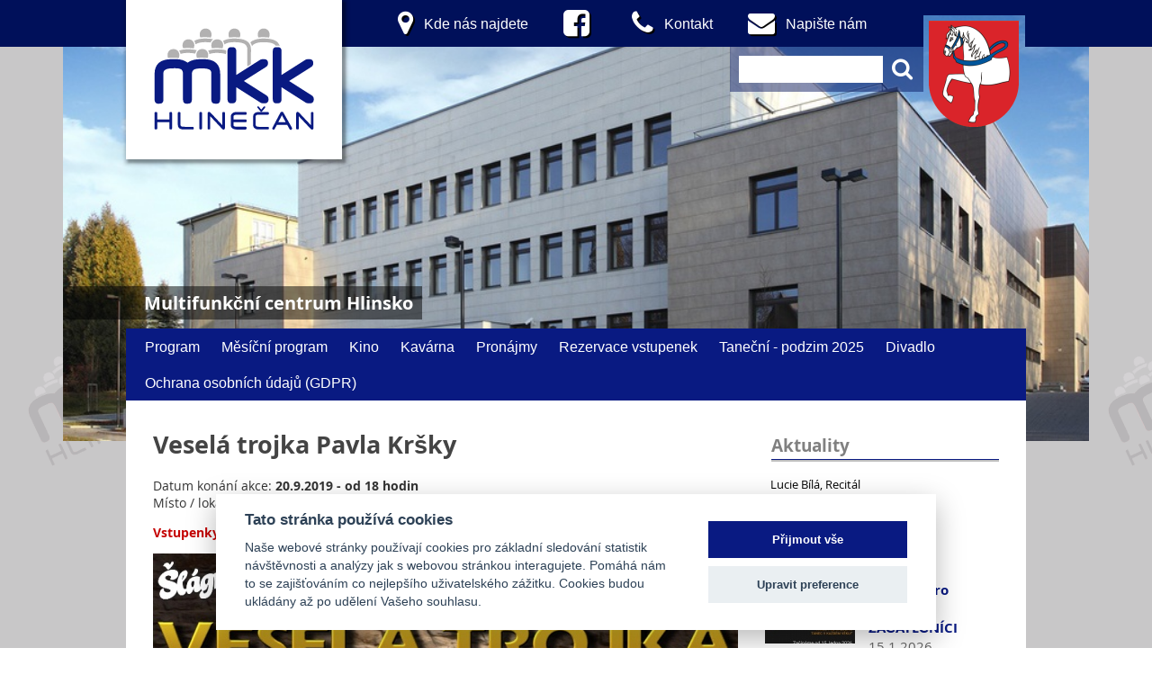

--- FILE ---
content_type: text/html; charset=UTF-8
request_url: https://www.mfc-hlinsko.cz/kalendar-akci?akce=2055
body_size: 4067
content:
<!DOCTYPE html> 
<html xmlns="http://www.w3.org/1999/xhtml" xml:lang="cs" lang="cs"> 
    <head><link rel="stylesheet" type="text/css" href="/css/cache/cache_ffab3.css?9207037596" />
<meta charset="utf-8" />
<script type="text/javascript" src="/js/cache/cache_ffab3.js?12220082875"></script>
 
        <meta http-equiv="Content-Type" content="text/html; charset=UTF-8" /> 
        <meta http-equiv="content-language" content="cs" /> 
        <meta name="robots" content="index, follow" />
        <meta name="author" content="DUOWEB.cz" /> 
        <meta name="copyright" content="" /> 
        <meta name="keywords" content="Veselá trojka Pavla Kršky " lang="cs" xml:lang="cs" /> 
        <meta name="description" content="Divadelní sál , 20.9.2019, od 18 hodin " lang="cs" xml:lang="cs" />
        <meta property="og:type" content="website"/>
        <meta property="og:url" content="https://www.mfc-hlinsko.cz/kalendar-akci?akce=2055"/>
        <meta property="og:title" content="Veselá trojka Pavla Kršky " />
        <meta property="og:description" content="Divadelní sál , 20.9.2019, od 18 hodin " />
    <meta property="og:image" content="https://www.mfc-hlinsko.cz/foto/64/7360_650.jpg" />        
        
        
        
        
        
        
        
        
        
        
        
        <title>Veselá trojka Pavla Kršky </title>
    </head>
    <body>
    <div id="bg"></div>
        <div id="container">
            <div id="wrap">
                                  <div id="header"  class="no_image" style="background-image:url(/foto/53/4481X997X390.jpg); background-repeat: no-repeat; background-size: cover;">           
                    <div id="top">
                        <div id="napiste">
                            <a href="/" id="mfc"><img src="/img_new/logo_blue.svg" alt="logo" id="main_logo"></a>
                            <div id="top_links">
                            <a href="/najdete-nas" class="top_link"><i class="fa fa-map-marker" aria-hidden="true"></i> <span>Kde nás najdete</span></a>
                            <a target="_blank" href="https://www.facebook.com/MFC.Hlinsko" class="top_link"><i class="fa fa-facebook-square" aria-hidden="true"></i></a>
                            <a href="/kontakt" class="top_link"><i class="fa fa-phone" aria-hidden="true"></i> <span>Kontakt</span></a>
                            <a href="/static/contact?iframe=true&amp;width=450&amp;height=260" rel="lightbox" title="" class="top_link"><i class="fa fa-envelope" aria-hidden="true"></i> <span>Napište nám</span></a>

                            </div>
                            <form action="/vyhledavani" method="get" id="search_box">
                                <input name="q" value="" type="text">
                                <button><i class="fa fa-search" aria-hidden="true"></i></button>
                            </form>
                            <a href="http://www.hlinsko.cz/" id="hlinsko"><img src="/img_new/logo_hlinsko.png" width="100" height="118" alt=""></a>
                        </div>
			 <div id="mfc_title">Multifunkční centrum Hlinsko</div>
                    </div>
                    <div class="menu">


<ul id="main"><li class="active with_submenu"><a class="" href="/kalendar-akci/">Program</a><ul class="submenu"><li><a href="/kalendar-akci/7">Divadla</a></li><li><a href="/kalendar-akci/6">Kino</a></li><li><a href="/kalendar-akci/10">Koncerty</a></li><li><a href="/kalendar-akci/8">Plesy</a></li><li><a href="/kalendar-akci/13">Pro děti</a></li><li><a href="/kalendar-akci/16">Přednášky, cestovatelské besedy</a></li><li><a href="/kalendar-akci/9">Taneční a taneční soutěže</a></li><li><a href="/kalendar-akci/14">Výstavy</a></li><li><a href="/kalendar-akci/12">Zábavné akce</a></li></ul></li><li class="active"><a target="_blank" class="" href="http://www.kulturavemeste.cz/pardubicky-kraj/hlinsko/">Měsíční program</a></li><li class="active with_submenu"><a class="" href="/kino/">Kino</a><ul class="submenu"><li class=""><a class="" href="/kino/kinosal/">Kinosál </a></li><li class=""><a class="" href="/kino/technicke-parametry-kina/">Technické parametry kina </a></li></ul></li><li class="active with_submenu"><a class="" href="/kavarna/">Kavárna </a><ul class="submenu"><li class=""><a class="" href="/kavarna/napojovy-listek/">Nápojový lístek</a></li><li class=""><a class="" href="/kavarna/oteviraci-doba/">Otevírací doba </a></li><li class=""><a class="" href="/kavarna/akce-v-kavarne/">Akce v kavárně</a></li><li class=""><a class="" href="/kavarna/kontakt/">Kontakt</a></li></ul></li><li class="active with_submenu"><a class="" href="/pronajmy/">Pronájmy</a><ul class="submenu"><li class=""><a class="" href="/pronajmy/cenik-kratkodobych-pronajmu/">Ceník krátkodobých pronájmů </a></li></ul></li><li class="active"><a target="_blank" class="" href="http://vstupenky.mfc-hlinsko.cz/">Rezervace vstupenek</a></li><li class="active"><a class="" href="/tanecni-podzim-2025/">Taneční - podzim 2025</a></li><li class="active with_submenu"><a class="" href="/divadlo/">Divadlo</a><ul class="submenu"><li class=""><a class="" href="/divadlo/abonma-jaro-2026/">Abonmá - jaro 2026</a></li><li class=""><a class="" href="/divadlo/abonma-podzim-2025/">Abonmá - podzim 2025</a></li><li class=""><a class="" href="/divadlo/abonma-jaro-2025/">Abonmá - jaro 2025</a></li><li class=""><a class="" href="/divadlo/abonma-podzim-2024/">Abonmá - podzim 2024</a></li><li class=""><a class="" href="/divadlo/abonma-jaro-2024/">Abonmá - jaro 2024</a></li><li class=""><a class="" href="/divadlo/abonma-podzim-2023/">Abonmá - podzim 2023</a></li><li class=""><a class="" href="/divadlo/abonma-jaro-2023/">Abonmá - jaro 2023</a></li><li class=""><a class="" href="/divadlo/abonma-podzim-2022/">Abonmá - podzim 2022</a></li><li class=""><a class="" href="/divadlo/Abonma-jaro-2022/">Abonma - jaro 2022</a></li><li class=""><a class="" href="/divadlo/abonma-jaro-20201/">Abonmá - podzim 2021</a></li><li class=""><a class="" href="/divadlo/abonma-jaro-2020/">Abonmá - jaro 2020</a></li><li class=""><a class="" href="/divadlo/new-folder/">Abonma podzim 2019</a></li><li class=""><a class="" href="/divadlo/abonma-jaro-2019/">Abonma - jaro 2019</a></li><li class=""><a class="" href="/divadlo/abonma-jaro-2018/">Abonma jaro 2018</a></li><li class=""><a class="" href="/divadlo/abonma-podzim-2018/">Abonma - podzim 2018</a></li><li class=""><a class="" href="/divadlo/divadelni-sal/">Divadelní sál </a></li><li class=""><a class="" href="/divadlo/technicke-parametry-divadla/">Technické parametry divadla</a></li><li class=""><a class="" href="/divadlo/zvuk/">Zvuk</a></li><li class=""><a class="" href="/divadlo/svetla/">Světla </a></li></ul></li><li class="active"><a class="" href="/ochrana-osobnich-udaju-GDPR/">Ochrana osobních údajů (GDPR)</a></li></ul>
                <!--       <ul id="main">
                            <li>
                                <a href="/kalendar-akci" title="Program">Program</a>
                            </li>
                            <li class="with_submenu">
                                <a href="http://vstupenky.mfc-hlinsko.cz/" target="_blank" title="Rezervovat vstupenky">Rezervovat vstupenky</a>
                                <ul class="submenu">
                                    <li>
                                        <a href="#">Lorem Ipsum</a>
                                    </li>
                                    <li>
                                        <a href="#"> dolor sit amet</a>
                                    </li>
                                    <li>
                                        <a href="#">  consectetur adipisicing</a>
                                    </li>
                                    <li>
                                        <a href="#">   cupiditate distinctio</a>
                                    </li>
                                </ul>
                            </li>
                            <li>
                                <a href="/kino" title="Kino">Kino</a>
                            </li>
                            <li>
                                <a href="/abonentky" title="Abonentky">Abonentky</a>
                            </li>
                            <li>
                                <a href="/fotogalerie" title="Fotogalerie">Fotogalerie</a>
                            </li>
                        </ul>-->
                    </div>

                </div>
                <div id="content">
                    <div class="right">
			<div class="box2" id="aktuality">
  <h2>Aktuality</h2>
  <div class="content">
      <p>
<a href="/aktuality/lucie-bila-recital" class="aktualita" title="">Lucie Bílá, Recitál </a>        </p>
    </div>
</div>
                               
        
			<h2 class="nadpis">Nejbližší akce</h2>
<div class="event-right"><p class="img right-img"><a href="/kalendar-akci?akce=2943"><img src="/foto/47/8454X100X70.jpg"  width="100" height="70" alt="Oranžový a Černý Fotka Posilovna Plakát.jpg" /></a></p><div class="info"><h3><a href="/kalendar-akci?akce=2943">Taneční pro dospělé - ZAČÁTEČNÍCI </a></h3><p class="datum">15.1.2026</p></div></div><div class="event-right"><p class="img right-img"><a href="/kalendar-akci?akce=2926"><img src="/foto/13/8436X100X70.jpg"  width="100" height="70" alt="bella.jpg" /></a></p><div class="info"><h3><a href="/kalendar-akci?akce=2926">BELLA DONNA - Divadlo Radka Brzobohatého </a></h3><p class="datum">4.2.2026</p></div></div><div class="event-right"><p class="img right-img"><a href="/kalendar-akci?akce=2921"><img src="/foto/12/8425X100X70.jpg"  width="100" height="70" alt="Géčko 26 - plakát (1).jpg" /></a></p><div class="info"><h3><a href="/kalendar-akci?akce=2921">HLINECKÉ A ÚNOROVÉ GÉČKO </a></h3><p class="datum">7.2.2026</p></div></div><div class="event-right"><p class="img right-img"><a href="/kalendar-akci?akce=2960"><img src="/foto/65/8476X100X70.jpg"  width="100" height="70" alt="mazlíčci v průšvihu.jpg" /></a></p><div class="info"><h3><a href="/kalendar-akci?akce=2960">Mazlíčci v průšvihu </a></h3><p class="datum">9.2.2026</p></div></div><div class="event-right"><p class="img right-img"><a href="/kalendar-akci?akce=2959"><img src="/foto/60/8442X100X70.jpg"  width="100" height="70" alt="na horách.jpg" /></a></p><div class="info"><h3><a href="/kalendar-akci?akce=2959">Na horách - Bio Senior </a></h3><p class="datum">10.2.2026</p></div></div><div class="clear"></div>

                    </div>
                    <div class="left">
                      <div style="position:relative" class="box" data-box_name="content" id="box_94">
<div id="element_152" class="box_element"></div><div id="element_153" class="box_element"><h1>Veselá trojka Pavla Kršky </h1>
  <p>Datum konání akce: <strong>20.9.2019 - od 18 hodin </strong><br />
    Místo / lokalita: <strong>Divadelní sál </strong><br />
    </p>
    <p><strong><a href="http://vstupenky.mfc-hlinsko.cz/hlinsko/standard/Hall/Index/1405/LNi0ln94Vsk_rov__xcodex_AGA1gFbU4wgiyQbm8-EHmlHWpYUZOBpKNKIMUw__" target="_blank"><span style="color:#c50505">Vstupenky zde</span></a></strong></p>
  <p><img src="/foto/64/7360_650.jpg"  width="650" alt="veselá trojka.jpg" /></a></p><p>Pátek 20. září od 18 hodin<br />
Divadelní sál - Multifunkční centrum<br />
Vstupné: 260 Kč<br />
Předprodej: pokladny Multifunkčního a Informačního centra, rezervační systém www.mfc-hlinsko.cz</p><p>Legendární hudební skupinu z televize Šlágr VESELOU TROJKU Pavla Kršky uvidíte a uslyšíte na vlastní oči a uši opět po roce v Hlinsku v Čechách! A jako vždy nebudou mezi písněmi chybět ani vtipné historky v podání Pavla Kršky. Těšit se na setkání s Vašimi oblíbenci můžete v pátek 20. září 2019 od 18.00 hodin v Multifunkčním centru. Předprodej vstupenek již zahájen.</p></div></div>

                      <div class="clear"></div>
                    </div>
                    <div class="clear"></div>
                </div>
                <div class="clear"></div>
            </div>
            <form id="newsletter" method="post">
                <span class="newsletter-heading">Přihlašte se k odběru novinek na Váš email: </span>
                <input name="q" value="" type="email">
                <button>Odebírát novinky</button>
            </form>
        </div>
        <div id="footer">
    <div class="footer-wrap">
        <div class="footer-col">
            <h3 class="footer-heading">Kontaktní údaje</h3>
            <div id="contact" class="footer-content">
                <a href="tel://469311101"><i class="fa fa-phone" aria-hidden="true"></i>&nbsp;469 311 101</a>
                <a href="mailto://mfc@hlinsko.cz"><i class="fa fa-envelope" aria-hidden="true"></i>&nbsp;mfc@hlinsko.cz</a>
                <span class="footer-span"><i class="fa fa-datovka" aria-hidden="true"></i> 12d92d2</span>
                <span class="footer-span"><i class="fa fa-map-marker" aria-hidden="true"></i> Adámkova 341<br>539 01 Hlinsko</span>
            </div>
        </div>
        <div class="footer-col">
            <h3 class="footer-heading">Užitečné odkazy</h3>
            <div class="footer-content">
                <a href="/informace">O MFC Hlinsko</a>
                <a href="/o-prispevkove-organizaci">O příspěvkové organizaci</a>
                <a href="/cenik-kratkodobych-pronajmu">Informace pro nájemce</a>
                <a href="/najdete-nas">Kde nás najdete</a>
                <a href="/archiv">Archiv akcí</a>
                <a href="/download/31/492.pdf">Ochrana osobních údajů (GDPR)</a>
            </div>
        </div>
        <div class="footer-col">
            <h3 class="footer-heading">Doporučujeme</h3>
            <div class="footer-content">
                <a target="_blank" href="http://www.hlinsko.cz/">Město Hlinsko</a>
                <a target="_blank" href="http://www.hlinsko.cz/mesto/cestovni-ruch-turistika-pamatky/informacni-centrum">Informační centrum Hlinsko</a>
                <a target="_blank" href="http://www.pardubickykraj.cz/">Pardubický kraj</a>
                <a target="_blank" href="http://www.mashlinecko.cz/">MAS Hlinsko</a>
            </div>
        </div>
        <div class="clearfix"></div>
        <a href="http://www.duoweb.cz" target="_blank" id="duoweb">Webové stránky vytvořil DUOWEB</a>
    </div>
    
</div>
<div class="clear"></div>
       <script type="text/plain"  data-cookiecategory="analytics">
  var _gaq = _gaq || [];
  _gaq.push(['_setAccount', 'UA-4824350-35']);
  _gaq.push(['_trackPageview']);

  (function() {
    var ga = document.createElement('script');
    ga.type = 'text/javascript';
    ga.async = true;
    ga.src = ('https:' == document.location.protocol ? 'https://ssl' : 'http://www') + '.google-analytics.com/ga.js';
    var s = document.getElementsByTagName('script')[0];
    s.parentNode.insertBefore(ga, s);
  })();
</script>

    </body>
</html>


--- FILE ---
content_type: image/svg+xml
request_url: https://www.mfc-hlinsko.cz/img_new/logo_blue.svg
body_size: 8737
content:
<?xml version="1.0" encoding="UTF-8" standalone="no"?>
<!-- Created with Inkscape (http://www.inkscape.org/) -->
<svg id="svg3451" xmlns:rdf="http://www.w3.org/1999/02/22-rdf-syntax-ns#" xmlns="http://www.w3.org/2000/svg" viewBox="0 0 521.09088 364.55737" version="1.1" xmlns:cc="http://creativecommons.org/ns#" xmlns:dc="http://purl.org/dc/elements/1.1/">
 <metadata id="metadata3456">
  <rdf:RDF>
   <cc:Work rdf:about="">
    <dc:format>image/svg+xml</dc:format>
    <dc:type rdf:resource="http://purl.org/dc/dcmitype/StillImage"/>
    <dc:title/>
   </cc:Work>
  </rdf:RDF>
 </metadata>
 <g id="layer1" transform="translate(-93.740279,-44.369213)">
  <path id="path3065" style="fill-rule:evenodd;fill:#ffffff;" d="m93.740279,44.369213,521.090871,0,0,364.557367-521.090871,0,0-364.557367z"/>
  <path id="path3067" style="fill-rule:nonzero;fill:#091a82;" d="m316.20015,281.02383c0,3.68575-0.76612,6.513-2.29787,8.48125-1.64375,2.11363-4.04038,3.171-7.1865,3.171-2.54662,0-4.61275-0.078-6.1945-0.22825-1.64612-0.15625-2.82612-0.4305-3.53688-0.81462-1.79187-0.80638-3.13162-2.15788-4.01737-4.03938-0.82487-1.75212-1.23775-3.9465-1.23775-6.57v-73.1965h0.006c-0.0836-4.29387-1.94025-7.28224-5.62175-9.19387-4.07125-2.11388-10.31387-3.04338-18.77037-3.04338v-0.007l-2.69813-0.00037c-0.59037,0.0125-1.23812,0.0234-1.88862,0.0348-5.60025,0.0943-11.59863,0.19587-16.58413,2.201l-0.0439,0.015c-2.64125,0.98812-4.61625,2.56287-5.91988,4.709-1.345,2.21525-2.02,5.096-2.02,8.62762v69.85375c0,2.6235-0.4125,4.81863-1.237,6.57038-0.8855,1.8815-2.22412,3.23262-4.016,4.039-0.71112,0.38412-1.89212,0.65837-3.53762,0.81462-1.58238,0.15025-3.64925,0.22825-6.19575,0.22825-3.17338,0-5.59213-1.05487-7.25463-3.16387-1.55337-1.97013-2.33037-4.80013-2.33037-8.48838v-70.10787c0-2.91575-0.36-5.3805-1.0765-7.39738-0.67575-1.902-1.67313-3.4075-2.98913-4.51837-0.1595-0.13463-0.325-0.26463-0.49425-0.38875l0.002-0.004c-0.14587-0.106-0.32137-0.22363-0.52575-0.35225l-0.0589-0.0371c-4.81463-3.27937-14.33438-3.09162-21.51038-2.9495-0.92475,0.0181-1.81062,0.0357-2.7085,0.0454-8.25937,0.0904-14.62925,1.3015-18.85887,3.64075-3.76575,2.08275-5.75288,5.12437-5.75288,9.12862v72.94c0,2.61325-0.4015,4.8005-1.20475,6.54875-0.86662,1.88613-2.17837,3.2415-3.93275,4.0515-0.709,0.38938-1.89487,0.66675-3.55387,0.82413-1.58175,0.14987-3.6475,0.22787-6.19413,0.22787-3.146,0-5.54275-1.05737-7.18725-3.171-1.53094-1.9686-2.29694-4.79585-2.29694-8.4816v-70.23475c0-13.49112,3.9625-23.66,11.891-30.50137,7.84663-6.77025,19.48988-10.15838,34.93313-10.15838,2.53375,0,5.17387,0.0135,8.06412,0.045,2.46013,0.027,4.62725,0.0695,6.49638,0.1315,1.94562,0.0669,3.5755,0.15975,4.90075,0.27463,1.44137,0.12462,2.67662,0.2845,3.70237,0.47337,4.02238,0.63988,7.88663,1.7585,11.59225,3.35438,3.29175,1.417,6.47575,3.2195,9.55138,5.40712,2.75775-2.04312,5.79475-3.75412,9.10775-5.13562,3.73987-1.5595,7.84162-2.699,12.2995-3.4215h0.007c2.37687-0.37375,5.524-0.65725,9.44437-0.845,3.904-0.18713,8.49788-0.28388,13.78025-0.28388,14.89038,0,26.12513,3.397,33.69975,10.18413,7.63538,6.8425,11.4555,17.003,11.4555,30.476h-0.008v70.23437h0.008z"/>
  <path id="path3069" style="fill-rule:nonzero;fill:#091a82;" d="m449.61091,280.61846c0,3.56287-0.89925,6.28875-2.6975,8.18362-1.82338,1.9205-4.45175,2.87725-7.88776,2.87725-2.76874,0-5.03012-0.0993-6.77762-0.292-1.95237-0.21575-3.347-0.58325-4.17612-1.09525l-0.0228-0.007-67.518-42.8985v32.64088c0,2.57112-0.4015,4.7375-1.20438,6.48612-0.85825,1.86763-2.154,3.23575-3.88775,4.08963-0.7005,0.40112-1.884,0.68637-3.54712,0.84825-1.54675,0.14987-3.56325,0.22825-6.04563,0.22825-3.14613,0-5.5425-1.05738-7.18725-3.17088-1.53137-1.96837-2.2975-4.79625-2.2975-8.48137h0.007v-131.46263h-0.007c0-1.7575,0.18075-3.32262,0.54137-4.696,0.38338-1.46012,0.97088-2.69325,1.76251-3.69712,0.82987-1.05263,1.87262-1.84425,3.12662-2.37438,1.19413-0.50412,2.54588-0.75675,4.05425-0.75675,2.43463,0,4.41313,0.0662,5.93713,0.19763,1.67775,0.14537,2.896,0.39225,3.651,0.74025,1.75712,0.76712,3.06537,2.11537,3.92462,4.03225,0.78163,1.74262,1.17213,3.94587,1.17213,6.59662v65.0955l66.65212-42.329,0.15125-0.0961c1.41313-0.50775,2.87613-0.7575,4.36638-0.91163,1.64412-0.17112,3.59475-0.259,5.85675-0.259,3.43025,0,6.05762,0.94388,7.88137,2.83813,1.80363,1.873,2.70538,4.56912,2.70538,8.094,0,2.31237-0.5255,4.38662-1.57113,6.22837-1.03362,1.82063-2.55687,3.37075-4.5645,4.65563l-0.0149,0.009-60.59625,38.2865,62.07062,39.425-0.002,0.004c2.01725,1.2685,3.54538,2.83212,4.57725,4.6715,1.04313,1.85912,1.5675,3.966,1.5675,6.301"/>
  <path id="path3071" style="fill-rule:nonzero;fill:#091a82;" d="m574.42353,280.61846c0,3.56287-0.89925,6.28875-2.6975,8.18362-1.823,1.9205-4.45175,2.87725-7.88812,2.87725-2.768,0-5.02938-0.0993-6.77726-0.292-1.95237-0.21575-3.34775-0.58325-4.17787-1.09525l-0.022-0.007-67.51663-42.8985v32.64088c0,2.57075-0.40187,4.7375-1.20475,6.48537-0.8585,1.868-2.15462,3.23613-3.88775,4.09038-0.70012,0.40112-1.88362,0.68637-3.5475,0.84825-1.547,0.14987-3.56387,0.22825-6.04637,0.22825-3.14675,0-5.54275-1.05738-7.1875-3.17088-1.5315-1.96837-2.29788-4.79562-2.29788-8.48137h0.007l0.00025-131.46263h-0.007c0-7.683,3.16175-11.52425,9.48538-11.52425,2.43462,0,4.41425,0.0662,5.93762,0.19763,1.67875,0.14537,2.89663,0.392,3.64988,0.74025,1.75787,0.76712,3.06637,2.115,3.926,4.03225,0.78162,1.74262,1.1725,3.9455,1.1725,6.59662h-0.007l0.00075,65.09938,66.65737-42.33288,0.151-0.0961c1.413-0.50775,2.87675-0.7575,4.36675-0.91163,1.64413-0.17112,3.595-0.259,5.85813-0.259,3.43062,0,6.05737,0.94388,7.881,2.83813,1.804,1.873,2.70575,4.56912,2.70575,8.094,0,2.31237-0.52588,4.38662-1.5715,6.22837-1.03113,1.816-2.55688,3.3655-4.573,4.65563l-0.007,0.009-60.59525,38.2865,62.06962,39.425-0.002,0.004c2.01788,1.2685,3.54613,2.83175,4.57863,4.67112,1.04387,1.85888,1.56787,3.96638,1.56787,6.30138"/>
  <path id="path3073" style="fill-rule:nonzero;fill:#091a82;" d="m183.42391,360.53921c0,1.05775-0.2155,1.85525-0.64738,2.39175-0.43762,0.5435-1.09062,0.81562-1.95912,0.81562-0.79225,0-1.44-0.0201-1.94025-0.0584-0.51588-0.0394-0.88025-0.0989-1.09025-0.1765-0.51063-0.1775-0.894-0.51975-1.14913-1.02363-0.2505-0.495-0.376-1.14662-0.376-1.94887v-16.91075h-33.72025v16.91075c0,1.05738-0.21225,1.85463-0.63812,2.39137-0.43013,0.5435-1.0725,0.816-1.92575,0.816-0.35325,0-0.685-0.004-0.9985-0.0125h-0.00075c-0.30925-0.009-0.58925-0.0222-0.84013-0.0417-0.2515-0.0203-0.47862-0.0405-0.681-0.0627-0.2005-0.0216-0.37562-0.0457-0.52475-0.0738l-0.0113-0.002c-0.5255-0.18775-0.94637-0.58324-1.20287-1.07425-0.2615-0.5025-0.393-1.15049-0.393-1.94037v-41.68375c0-0.7895,0.12825-1.434,0.38512-1.92938,0.2605-0.50349,0.65125-0.85249,1.1725-1.04274l0.009-0.004c0.15913-0.035,0.31925-0.0624,0.4815-0.0842,0.18113-0.0241,0.39363-0.0469,0.636-0.0664,0.25088-0.0197,0.54188-0.0336,0.87275-0.0417,0.33625-0.007,0.69988-0.0113,1.09563-0.0113,0.85325,0,1.49525,0.26862,1.92575,0.80512,0.42487,0.52975,0.63812,1.317,0.63812,2.36125v17.38063h33.72025v-17.36712c0-0.76288,0.12863-1.39113,0.38513-1.88013,0.26012-0.49538,0.65062-0.84725,1.17-1.051,0.2095-0.0842,0.567-0.14737,1.07125-0.18812,0.49675-0.0408,1.1405-0.0606,1.92925-0.0606,0.8685,0,1.52112,0.26863,1.95875,0.80438,0.432,0.52937,0.64775,1.317,0.64775,2.362v41.69725z"/>
  <path id="path3075" style="fill-rule:nonzero;fill:#091a82;" d="m243.26753,360.53921c0,1.05775-0.213,1.85487-0.63713,2.39137-0.43087,0.5435-1.07324,0.816-1.92612,0.816h-22.46025c-2.5725,0-4.86287-0.14525-6.87125-0.43362-2.0105-0.2895-3.74-0.725-5.18525-1.30438l-0.002-0.001c-2.23838-0.96087-3.91825-2.35987-5.03925-4.19212-1.12075-1.83188-1.681-4.09425-1.681-6.78438v-32.18875c0-1.04425,0.213-1.8315,0.63813-2.36125,0.4305-0.5365,1.073-0.80512,1.9255-0.80512,0.79437,0,1.44312,0.0199,1.94949,0.0606,0.51201,0.0408,0.88263,0.1035,1.11226,0.18713v-0.00075c0.53112,0.191,0.93075,0.53612,1.19687,1.03225,0.26263,0.48862,0.39375,1.12425,0.39375,1.90062v32.17525c0,1.21013,0.39325,2.21388,1.18088,3.01075,0.7945,0.804,1.99137,1.40138,3.59187,1.79188l0.007,0.002c0.50988,0.1655,1.36488,0.292,2.56138,0.37637,1.1945,0.0846,2.72737,0.12788,4.5985,0.12788h22.083c0.85887,0,1.50337,0.35925,1.93362,1.07612v0.00038c0.41988,0.69975,0.62963,1.7415,0.62963,3.123"/>
  <path id="path3077" style="fill-rule:nonzero;fill:#091a82;" d="m266.03753,360.53921c0,2.13737-0.85462,3.20737-2.56325,3.20737-0.35362,0-0.68525-0.004-0.9985-0.0125h-0.001c-0.30937-0.009-0.58962-0.0222-0.83987-0.0417-0.25225-0.0203-0.479-0.0405-0.68138-0.0627-0.2005-0.0216-0.37512-0.0457-0.52437-0.0738l-0.0113-0.002c-0.52488-0.18775-0.94688-0.58324-1.20263-1.07425-0.26225-0.5025-0.39337-1.15049-0.39337-1.94037v-41.68375c0-0.7895,0.128-1.434,0.38487-1.92938v-0.00074c0.26-0.50275,0.65125-0.85175,1.17275-1.042l0.009-0.004c0.15913-0.035,0.32-0.0624,0.48163-0.0842,0.18175-0.0241,0.39437-0.0471,0.63675-0.0664,0.25087-0.0197,0.54137-0.0336,0.87237-0.0417,0.3365-0.007,0.69938-0.0113,1.09588-0.0113,0.8525,0,1.49462,0.26862,1.9255,0.80512,0.42512,0.52975,0.63775,1.317,0.63775,2.36125v41.69725z"/>
  <path id="path3079" style="fill-rule:nonzero;fill:#091a82;" d="m329.35116,358.50046c0,1.84-0.32713,3.22612-0.98226,4.15513-0.66337,0.94074-1.65687,1.41237-2.981,1.41237-0.60587,0-1.25112-0.1995-1.936-0.59625-0.67612-0.39263-1.39225-0.97875-2.14725-1.7565l-0.00075-0.001-32.53362-34.41725v33.24262c0,0.78988-0.13113,1.43826-0.39325,1.94038-0.26613,0.50912-0.66438,0.86775-1.19513,1.0715l-0.007,0.002-0.0113,0.002c-0.14887,0.028-0.32387,0.0521-0.52412,0.0737-0.20225,0.0223-0.42975,0.0425-0.68138,0.0628-0.2505,0.0195-0.53075,0.0329-0.84012,0.0417h-0.00038c-0.31387,0.009-0.6455,0.0125-0.99875,0.0125-0.85287,0-1.49537-0.2725-1.92587-0.816-0.42488-0.53675-0.63775-1.334-0.63775-2.39138h0.00075v-39.91325h-0.00075c0-1.75287,0.30575-3.071,0.91737-3.95462,0.62038-0.89613,1.54988-1.34438,2.78788-1.34438,0.77662,0,1.56112,0.21225,2.35487,0.63813,0.78838,0.42312,1.58638,1.05737,2.39563,1.90275l0.001,0.001,32.09213,34.02737v-33.04125c0-0.77637,0.13112-1.41487,0.39299-1.91025,0.266-0.50212,0.664-0.85787,1.19475-1.06162l0.009-0.002c0.18775-0.0344,0.37776-0.0631,0.56725-0.0865,0.19063-0.0234,0.40751-0.0457,0.64988-0.0652,0.25087-0.0197,0.5305-0.0336,0.8405-0.0418,0.31362-0.007,0.64562-0.0112,0.9985-0.0112,0.86312,0,1.51338,0.26862,1.94912,0.80613,0.43088,0.53187,0.64676,1.32275,0.64676,2.37374v39.645z"/>
  <path id="path3081" style="fill-rule:nonzero;fill:#091a82;" d="m389.19616,339.71058c0,1.30638-0.23,2.29501-0.68888,2.96263-0.47375,0.68912-1.17913,1.03462-2.11638,1.03462h-33.53387v7.67163c0,1.61613,0.71612,2.82925,2.14975,3.6375,1.46875,0.8285,3.68612,1.24337,6.6525,1.24337h24.73162c0.87875,0,1.54176,0.282,1.98813,0.84575,0.43625,0.55063,0.65488,1.3645,0.65488,2.44063,0,1.39575-0.21413,2.45125-0.64138,3.1635v0.00075c-0.44537,0.74225-1.11262,1.115-2.00162,1.115h-25.04375c-1.84151,0-3.60988-0.2065-5.30251-0.6165-1.69662-0.41138-3.3155-1.02788-4.853-1.84638l-0.004-0.002c-1.90313-1.07676-3.33175-2.42075-4.28488-4.033-0.95425-1.614-1.4315-3.49338-1.4315-5.6395v-23.72601c0-1.15762,0.15875-2.262,0.47513-3.314,0.31599-1.05212,0.78975-2.052,1.41875-2.9995l0.001-0.001c1.36638-2.0215,3.26913-3.53625,5.70513-4.54437,2.4285-1.00512,5.38513-1.50688,8.8675-1.50688h24.57425c0.87762,0,1.54025,0.366,1.98312,1.09588,0.42451,0.69912,0.63813,1.7345,0.63813,3.10187,0,1.075-0.21788,1.88825-0.65013,2.43888-0.444,0.5655-1.10275,0.84825-1.97112,0.84825h-1.01163-0.62475-0.35575c-0.11725,0-0.21287-0.004-0.2855-0.0112-0.0536-0.006-0.0996-0.0159-0.13825-0.0311-0.40825-0.0203-0.76287-0.0326-1.07225-0.0433l-0.243-0.009h-0.001l-0.2335-0.009c-0.26325-0.009-0.49-0.0181-0.70725-0.0181-0.44675,0-8.77038,0.006-14.13313,0.0149-2.92575,0.005-5.19587,0.0112-5.39787,0.0199-1.24475,0.05-2.368,0.15412-3.369,0.31212-0.99888,0.15813-1.87725,0.37063-2.6345,0.63613-1.18088,0.41413-2.06538,0.95912-2.65038,1.63375-0.57575,0.66362-0.86412,1.4595-0.86412,2.38538v8.18075h33.63162c0.92263,0,1.6185,0.30687,2.087,0.91949,0.45638,0.59675,0.68425,1.48,0.6845,2.64863h0.001z"/>
  <path id="path3083" style="fill-rule:evenodd;fill:#091a82;" d="m450.55378,319.79371c0,2.06638-0.8295,3.09862-2.46575,3.09862h-24.94775c-6.06187,0-9.08675,1.50263-9.08675,4.51975v23.69875c0,3.554,3.35862,5.33763,10.06688,5.33763h23.80574c1.71213,0,2.56251,1.19337,2.56251,3.58087,0,2.40063-0.85038,3.60813-2.56251,3.60813h-23.80574c-3.21913,0-5.53425-0.16088-6.94488-0.46913-1.53925-0.36275-3.13375-1.07325-4.79163-2.11962-1.895-1.23413-3.2195-2.52138-3.97275-3.84875-0.90425-1.52888-1.35712-3.5-1.35712-5.94175v-23.80563c0-3.01787,1.09875-5.579,3.30563-7.69825,1.85237-1.75712,4.10237-2.93775,6.75175-3.54087,0.6785-0.13388,1.496-0.22813,2.465-0.30888,0.96912-0.0801,2.11075-0.12012,3.43462-0.12012h25.07738c1.63587,0,2.46537,1.3415,2.46537,4.00925zm-31.98925-17.5685c0-1.51575,0.72137-2.28013,2.1745-2.28013,0.73275,0,1.45412,0.40225,2.17525,1.22038,0.20437,0.25513,0.46338,0.56337,0.75325,0.92587,0.30187,0.34825,0.647,0.77738,1.045,1.27351,0.31213,0.36237,0.87225,1.01937,1.6685,1.95862,0.79687,0.95175,1.86275,2.18563,3.1875,3.70175,1.47475-1.89112,2.79925-3.51425,3.97275-4.86925,1.18525-1.36763,2.20712-2.5075,3.0905-3.42,0.46275-0.4695,1.00063-0.71,1.61475-0.71,1.52888,0,2.3045,0.76388,2.3045,2.27938,0,0.4425-0.1725,0.872-0.506,1.30075l-8.39825,10.4885c-0.6035,0.76462-1.30287,1.13987-2.07825,1.13987-0.77487,0-1.47463-0.37525-2.07775-1.13987l-8.431-10.4885c-0.33412-0.42875-0.49525-0.88438-0.49525-1.38088"/>
  <path id="path3085" style="fill-rule:nonzero;fill:#091a82;" d="m573.49553,358.50046c0,1.84-0.327,3.22612-0.98213,4.15513-0.66362,0.94074-1.65724,1.41237-2.981,1.41237-0.60624,0-1.25187-0.1995-1.93637-0.59625-0.67612-0.39263-1.39225-0.97875-2.14725-1.7565l-0.00037-0.001-32.534-34.41725v33.24262c0,0.78988-0.13138,1.43788-0.39325,1.94038-0.26575,0.50912-0.66475,0.86775-1.19513,1.0715l-0.007,0.002c-0.17612,0.0355-0.35825,0.0571-0.53612,0.0759-0.20263,0.0222-0.42975,0.0425-0.68138,0.0627-0.2505,0.0195-0.53075,0.0329-0.84012,0.0417h-0.00038c-0.31387,0.009-0.64512,0.0125-0.99875,0.0125-0.85262,0-1.49537-0.2725-1.92587-0.816-0.4255-0.53674-0.63813-1.33399-0.63813-2.39137v-39.91325c0-1.75288,0.30613-3.071,0.91738-3.95462,0.62075-0.89613,1.54987-1.34438,2.78787-1.34438,0.77675,0,1.56113,0.21225,2.35563,0.63812,0.78837,0.42313,1.58625,1.05738,2.396,1.90276l0.00062,0.001,32.0925,34.02738v-33.04125c0-0.77637,0.13113-1.41525,0.39263-1.91025,0.26575-0.50213,0.664-0.85787,1.19475-1.06162l0.007-0.002,0.0113-0.002c0.15875-0.0295,0.34475-0.0585,0.55587-0.0844,0.19075-0.0234,0.40788-0.0457,0.64988-0.0652,0.25087-0.0198,0.53087-0.0336,0.8405-0.0418,0.31387-0.007,0.64562-0.0112,0.99887-0.0112,0.86238,0,1.513,0.26863,1.94913,0.80613,0.4305,0.53187,0.64662,1.32275,0.64662,2.37375h-0.00025l0.00025,39.645z"/>
  <path id="path3087" style="fill-rule:nonzero;fill:#091a82;" d="m514.28903,360.39183c0,0.61825-0.0846,1.19375-0.25575,1.71988-0.16975,0.52412-0.42525,0.99812-0.76687,1.417l-0.00026-0.00075c-0.33949,0.4295-0.72362,0.75125-1.15162,0.96662-0.43087,0.21588-0.90287,0.32388-1.41588,0.32388-0.71224,0-1.36024-0.20975-1.94037-0.62675-0.57112-0.41075-1.075-1.02262-1.508-1.83263v-0.00075l-6.15763-11.13937h-28.54662l-6.20288,11.1855,0.00076,0.00037c-0.35088,0.637-0.71513,1.11788-1.09488,1.441-0.3965,0.338-1.30187,0.50738-1.7345,0.50738-0.41775,0-1.047-0.12688-1.44287-0.29263-0.39038-0.16262-0.76988-0.40825-1.14088-0.73637l-0.00037,0.00075c-0.42125-0.3575-0.73813-0.748-0.94963-1.17038-0.21575-0.42837-0.32237-0.88762-0.32237-1.374,0-0.16125,0.0184-0.31437,0.0541-0.46,0.0359-0.14662,0.09-0.28587,0.162-0.41987l22.13637-42.16575,0.00038,0.00075c0.46987-0.89888,1.11187-1.57213,1.92337-2.02038,0.80713-0.4465,1.78013-0.66937,2.915-0.66937,0.84938,0,1.31713,0.0957,1.89213,0.399,0.73175,0.37275,1.32775,1.159,1.80112,2.02,0.0361,0.0801,0.0798,0.16975,0.1325,0.26862l23.47088,41.38438,0.006,0.0131c0.0673,0.1495,0.0879,0.33663,0.1045,0.4975,0.0205,0.20625,0.0315,0.462,0.0315,0.76325zm-17.50462-16.779-10.31138-18.9475-10.15187,18.9925,20.46325-0.045z"/>
  <path id="path3089" style="fill-rule:nonzero;fill:#b2b1b1;" d="m203.03715,146.49796c7.94763-2.85588,17.06463-3.63475,24.90276-3.53263,8.57437,0.11163,16.73674,0.72213,23.726,2.70026-2.40875,3.23762-3.30025,5.25587-4.11738,9.28524-5.71-1.43075-12.477-1.873-19.727-1.9665-6.79112-0.0879-14.53325,0.50775-21.06313,2.81125-0.303-2.53062-1.28662-5.9545-3.72125-9.29762"/>
  <path id="path3091" style="fill-rule:nonzero;fill:#b2b1b1;" d="m244.48116,119.91071c9.09175-5.43888,21.37599-6.78613,31.51062-6.65463,7.44588,0.0968,14.58,0.5715,20.89762,1.998-2.88525,1.84363-5.5275,5.11975-7.01212,8.91613-4.34663-0.60563-9.0355-0.831-14.0035-0.89475-8.82213-0.11375-19.37375,0.97162-26.55825,5.423-0.39925,0.24737-0.788,0.50675-1.16463,0.77787-0.0939-2.9545-2.44062-8.62162-3.66974-9.56562"/>
  <path id="path3093" style="fill-rule:nonzero;fill:#b2b1b1;" d="m324.04991,119.95721c9.12437-5.61013,21.70525-6.834,31.96462-6.70113,11.62163,0.15088,22.484,1.2235,30.6715,5.40075,9.06875,4.62713,14.72175,12.56838,14.52088,26.1495-0.12188,8.25775-0.14713,19.63138-0.11726,31.55388,0.001,0.66862-0.0189,5.287-0.0249,7.41125-1.62775,1.154-7.90438,5.21712-10.00138,6.3375l0.0337-5.92613c-0.0113-2.61575-0.0206-5.23212-0.027-7.82262-0.0297-11.982-0.005-23.401,0.11762-31.6715,0.13325-9.02375-3.39475-14.18388-9.05875-17.07413-6.54525-3.3385-15.97675-4.20662-26.23212-4.33912-8.82188-0.11375-19.37313,0.97162-26.5585,5.423-0.573,0.3555-1.12576,0.73637-1.65263,1.14175-0.22825-3.50788-2.09162-8.23288-3.63587-9.883"/>
  <path id="path3095" style="fill-rule:nonzero;fill:#b2b1b1;" d="m282.89091,146.70521c8.11737-3.07763,17.38737-3.8445,25.46712-3.73988,8.5745,0.11163,17.03313,0.87025,24.023,2.84838l-0.15987,10.642c-3.11638-1.20538-6.64438-2.10863-8.58288-2.41188-4.67763-0.73212-9.9-0.98862-15.39825-1.0595-7.06738-0.091-15.23975,0.58325-21.92413,3.12588-0.20912-3.6775-1.37125-6.26238-3.425-9.405"/>
  <path id="path3097" style="fill-rule:nonzero;fill:#b2b1b1;" d="m237.22728,117.59233c-2.32263-1.351-5.1885-2.15075-8.60388-2.15075-3.35912,0-6.18525,0.7725-8.4845,2.082-2.60499,1.48288-4.56375,3.66875-5.87375,6.20688-1.32512,2.5685-1.98775,5.50375-1.98775,8.449,0,2.7655,0.58388,5.52225,1.75213,7.97487,3.1745-0.563,8.28712-0.8705,13.75337-0.845,5.2335,0.0244,10.81238,0.34938,15.34,1.041,1.23101-2.50187,1.8475-5.33162,1.8475-8.1695,0-2.92775-0.652-5.8415-1.9555-8.39225-1.28837-2.52175-3.21837-4.70125-5.78762-6.19625"/>
  <path id="path3099" style="fill-rule:nonzero;fill:#b2b1b1;" d="m316.6154,117.55096c-2.3315-1.34013-5.20225-2.12538-8.61562-2.108-3.35262,0.0181-6.17487,0.80687-8.47238,2.13062-2.59187,1.4935-4.53824,3.69113-5.83724,6.24125-1.31775,2.58725-1.96826,5.52613-1.953,8.46138,0.0145,2.75987,0.61475,5.51162,1.79712,7.96112,3.16775-0.579,8.28038-0.91275,13.75375-0.91562,5.2285-0.002,10.8095,0.29337,15.346,0.96237,1.221-2.5115,1.82338-5.34575,1.80887-8.18362-0.0153-2.91363-0.68599-5.8235-2.01012-8.38063-1.30425-2.51962-3.24425-4.69025-5.81738-6.16887"/>
  <path id="path3101" style="fill-rule:nonzero;fill:#b2b1b1;" d="m363.87103,87.791083c-2.34212-1.32175-5.21962-2.08462-8.634-2.04025-3.3515,0.0435-6.16712,0.85463-8.45362,2.19613-2.58226,1.51512-4.51088,3.7275-5.78938,6.28575-1.29787,2.59762-1.92575,5.54212-1.8875,8.476747,0.0361,2.76087,0.658,5.50912,1.86163,7.95037,3.1685-0.60587,8.27787-0.98,13.74375-1.02612,5.2225-0.0435,10.80437,0.20975,15.35287,0.84512,1.20113-2.52075,1.7815-5.36037,1.745-8.19887-0.0379-2.913247-0.73125-5.817377-2.0745-8.363997-1.32525-2.51075-3.28225-4.66725-5.86425-6.12488"/>
  <path id="path3103" style="fill-rule:nonzero;fill:#b2b1b1;" d="m444.76553,87.861213c-2.32237-1.35075-5.1885-2.1505-8.60388-2.1505-3.35875,0-6.18524,0.77212-8.4845,2.08137-2.60499,1.48288-4.56337,3.66875-5.873,6.20688-1.32562,2.56887-1.9885,5.50412-1.9885,8.449997,0,2.7645,0.58425,5.52162,1.75213,7.97425,3.1745-0.56263,8.28637-0.87063,13.75225-0.84513,5.23387,0.0241,10.8135,0.34938,15.34113,1.04075,1.231-2.502,1.8475-5.33125,1.8475-8.16912,0-2.928247-0.65163-5.841877-1.9555-8.392747-1.28838-2.52175-3.21838-4.70088-5.78763-6.19575"/>
  <path id="path3105" style="fill-rule:nonzero;fill:#b2b1b1;" d="m195.90916,144.45521c-2.322-1.351-5.18788-2.15075-8.60325-2.15075-3.35863,0-6.18513,0.7725-8.48438,2.08138-2.60537,1.48287-4.56412,3.66875-5.87375,6.20712-1.32525,2.5685-1.9885,5.50388-1.9885,8.44975,0,2.76513,0.58463,5.52113,1.7525,7.9745,3.1745-0.563,8.28738-0.8705,13.75375-0.845,5.233,0.0244,10.812,0.34975,15.33925,1.041,1.23163-2.50225,1.84788-5.332,1.84788-8.16975,0-2.9275-0.65163-5.84187-1.95563-8.39275-1.28863-2.52212-3.21863-4.70125-5.78787-6.1955"/>
  <path id="path3107" style="fill-rule:nonzero;fill:#b2b1b1;" d="m284.63703,87.861213c-2.32225-1.35075-5.18812-2.1505-8.60388-2.1505-3.359,0-6.1855,0.77212-8.48512,2.08175-2.60463,1.48287-4.56338,3.66837-5.87338,6.2065-1.32487,2.56887-1.98775,5.50412-1.98775,8.449997,0,2.7645,0.58425,5.52162,1.75213,7.97425,3.17438-0.56263,8.28637-0.87063,13.75263-0.84513,5.2335,0.0241,10.81312,0.34938,15.34037,1.04075,1.23238-2.502,1.84788-5.33162,1.84788-8.16987,0-2.927497-0.65163-5.841497-1.95526-8.391997-1.28862-2.52175-3.21799-4.70088-5.78762-6.19575"/>
  <path id="path3109" style="fill-rule:nonzero;fill:#b2b1b1;" d="m275.50128,144.29621c-2.32263-1.35038-5.18837-2.1505-8.6035-2.1505-3.359,0-6.1855,0.77212-8.48512,2.08175-2.605,1.48287-4.56338,3.66875-5.87263,6.20637-1.32562,2.56888-1.98888,5.50463-1.98888,8.45013,0,2.76487,0.58425,5.5215,1.7525,7.9745,3.17451-0.56338,8.28713-0.87125,13.753-0.845,5.23413,0.0241,10.81275,0.349,15.34038,1.04062,1.23587-2.50787,1.85387-5.33762,1.85387-8.16975h-0.006c0-2.92787-0.65163-5.8415-1.95513-8.39237-1.28875-2.52175-3.2185-4.70088-5.78775-6.19575"/>
  <path id="path3111" style="fill-rule:nonzero;fill:#b2b1b1;" d="m399.13516,124.14496c1.5225-1.46688,3.224-2.76125,5.06187-3.89975,9.22788-5.71675,21.86938-7.12338,32.27112-6.98875,11.74213,0.15237,22.7175,1.23587,30.98901,5.456,5.89787,2.84387,10.83862,8.326,12.88387,15.09662-2.44388-1.05637-8.06463-0.85437-11.42513-0.85012-1.18737-2.211-4.4695-4.38238-6.0625-5.19513-6.61262-3.374-16.14225-4.25062-26.50475-4.3845-8.91312-0.11525-19.5735,0.9815-26.83237,5.47938-1.92475,1.19187-3.61025,2.66025-4.93725,4.455-0.0867,0.118-0.65725,1.09412-0.66862,1.40275-0.70688-4.19638-2.75701-8.207-4.77525-10.5715"/>
 </g>
</svg>
